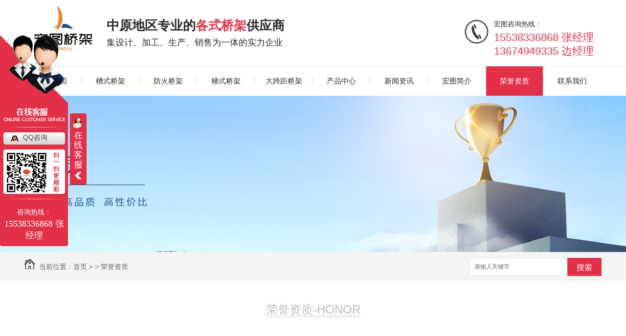

--- FILE ---
content_type: text/html; charset=utf-8
request_url: http://www.hongtudlqj.com/56/
body_size: 7180
content:
<!DOCTYPE html PUBLIC "-//W3C//DTD XHTML 1.0 Transitional//EN" "http://www.w3.org/TR/xhtml1/DTD/xhtml1-transitional.dtd">
<html xmlns="http://www.w3.org/1999/xhtml">
<head>
<meta http-equiv="Content-Type" content="text/html; charset=utf-8" />
<link href="/templates/pc_wjdh/favicon.ico" rel="icon" type="image/x-icon" />
<link href="/templates/pc_wjdh/favicon.ico" rel="shortcut icon" type="image/x-icon" />
<link rel="bookmark" href="/templates/pc_wjdh/favicon.ico" type="image/x-icon" />
<meta name="Copyright" content="All Rights Reserved btoe.cn" />
<meta http-equiv="X-UA-Compatible" content="IE=edge,chrome=1" />
<title>荣誉资质,荣誉资质_河南梯式桥架价格-河南宏图宏顺电气设备有限公司</title>
<meta name="keywords" content="河南梯式桥架" />
<meta name="description" content="新郑宏图电气设备厂家主营河南梯式桥架等多系列桥架的生产销售,产品远销东南亚及非洲部分地区,同国内许多**企业建立了良好的合作关系,追求客户满意度将持续提升我们的竞争力,各类专业人员随时为您提供好的服务,竭诚欢迎广大桥架产品用户前来洽谈合作." />
<link href="/templates/pc_wjdh/css/css.css" rel="stylesheet" type="text/css" />
<link href="/templates/pc_wjdh/css/common.css" rel="stylesheet" type="text/css" />
<script src="/templates/pc_wjdh/js/n/WJDH_common.js"></script>
<script src="/templates/pc_wjdh/js/n/baidupush.js"></script>
<meta name="baidu-site-verification" content="Aom3N4V8hz" />
<script src="http://img.dlwjdh.com/upload/saohei/index.js"></script>
<meta name="baidu-site-verification" content="code-YasaCQMGIC" />
</head>
<body>
<div class="topbj">
    <div class="main">
        <h1><a href="/"><img src="/templates/pc_wjdh/images/logo.png" alt="河南宏图宏顺电气设备有限公司"  /></a></h1>
        <div class="wzdw"><span>中原地区专业的<i>各式桥架</i>供应商</span><br />集设计、加工、生产、销售为一体的实力企业</div>
        <div class="topdh">宏图咨询热线：<br /><span>15538336868 张经理<br />13674949335 边经理</span></div>
    </div> 
</div> 
<!--top结束-->
<div class="clearboth"></div>
<!--导航开始-->
<div class="nav_xiala_xx" id="fixedNav">
 <div class="nav_xiala" >
        <ul>                                                                                                       
        
        <li>
        
          <a href="/"  title="网站首页">网站首页 </a></li>
        
		 <p>
            </p>
        
        <li>
            
           <a href="/47/"  title="槽式桥架">槽式桥架</a>
              
           		  <div class="erji_xiala">
				   
				 </div>
                
        </li>
        
		 <p>
            </p>
        
        <li>
            
           <a href="/50/"  title="防火桥架">防火桥架</a>
              
           		  <div class="erji_xiala">
				   
				 </div>
                
        </li>
        
		 <p>
            </p>
        
        <li>
            
           <a href="/51/"  title="梯式桥架">梯式桥架</a>
              
           		  <div class="erji_xiala">
				   
				 </div>
                
        </li>
        
		 <p>
            </p>
        
        <li>
            
           <a href="/49/"  title="大跨距桥架">大跨距桥架</a>
              
           		  <div class="erji_xiala">
				   
				 </div>
                
        </li>
        
		 <p>
            </p>
        
        <li>
            
           <a href="/48/"  title="产品中心">产品中心</a>
              
           		  <div class="erji_xiala">
				    
                   <div class="daohang_xiala">
                    <i><a href="/47/" title="槽式桥架">槽式桥架</a></i>
                    
                    <span><a href="/47/134745.html" title="河南槽式桥架">河南槽式桥架</a></span>
                    
                    <span><a href="/47/134742.html" title="河南槽式桥架厂家">河南槽式桥架厂家</a></span>
                    
                	</div>
               	  
                   <div class="daohang_xiala">
                    <i><a href="/50/" title="防火桥架">防火桥架</a></i>
                    
                    <span><a href="/50/134729.html" title="河南防火桥架">河南防火桥架</a></span>
                    
                    <span><a href="/50/134731.html" title="河南防火桥架生产">河南防火桥架生产</a></span>
                    
                    <span><a href="/50/1153956.html" title="河南防火桥架">河南防火桥架</a></span>
                    
                    <span><a href="/50/1153955.html" title="河南防火桥架">河南防火桥架</a></span>
                    
                	</div>
               	  
                   <div class="daohang_xiala">
                    <i><a href="/51/" title="梯式桥架">梯式桥架</a></i>
                    
                    <span><a href="/51/134732.html" title="河南梯式桥架">河南梯式桥架</a></span>
                    
                    <span><a href="/51/134737.html" title="河南梯式桥架厂家">河南梯式桥架厂家</a></span>
                    
                	</div>
               	  
                   <div class="daohang_xiala">
                    <i><a href="/49/" title="大跨距桥架">大跨距桥架</a></i>
                    
                    <span><a href="/49/134726.html" title="河南大跨距桥架">河南大跨距桥架</a></span>
                    
                    <span><a href="/49/134728.html" title="河南大跨距桥架厂家">河南大跨距桥架厂家</a></span>
                    
                	</div>
               	  
                   <div class="daohang_xiala">
                    <i><a href="/52/" title="镀锌桥架">镀锌桥架</a></i>
                    
                    <span><a href="/52/134740.html" title="河南镀锌桥架厂家">河南镀锌桥架厂家</a></span>
                    
                    <span><a href="/52/134739.html" title="河南镀锌桥架">河南镀锌桥架</a></span>
                    
                	</div>
               	  
                   <div class="daohang_xiala">
                    <i><a href="/8102/" title="铝合金桥架">铝合金桥架</a></i>
                    
                    <span><a href="/8102/134752.html" title="河南铝合金桥架生产">河南铝合金桥架生产</a></span>
                    
                    <span><a href="/8102/134749.html" title="河南铝合金桥架">河南铝合金桥架</a></span>
                    
                	</div>
               	  
                   <div class="daohang_xiala">
                    <i><a href="/18441/" title="不锈钢桥架">不锈钢桥架</a></i>
                    
                    <span><a href="/18441/134758.html" title="河南不锈钢桥架生产">河南不锈钢桥架生产</a></span>
                    
                    <span><a href="/18441/134755.html" title="河南不锈钢桥架">河南不锈钢桥架</a></span>
                    
                	</div>
               	  
                   <div class="daohang_xiala">
                    <i><a href="/91389/" title="托盘式桥架">托盘式桥架</a></i>
                    
                    <span><a href="/91389/134767.html" title="河南托盘式桥架厂家">河南托盘式桥架厂家</a></span>
                    
                    <span><a href="/91389/134764.html" title="河南托盘式桥架">河南托盘式桥架</a></span>
                    
                	</div>
               	 
				 </div>
                
        </li>
        
		 <p>
            </p>
        
        <li>
            
           <a href="/22/"  title="新闻资讯">新闻资讯</a>
              
                <div class="erji_xiala1">
				 <div class="daohang_xiala">
				  
                    <i><a href="/23/" title="聚焦宏图">聚焦宏图</a></i>
               	  
                    <i><a href="/24/" title="行业动态">行业动态</a></i>
               	  
                    <i><a href="/25/" title="常见问答">常见问答</a></i>
               	  
                    <i><a href="/87191/" title="新闻报道">新闻报道</a></i>
               	  
                    <i><a href="/789/" title="其他">其他</a></i>
               	 
				 </div>
				 </div>
                    
        </li>
        
		 <p>
            </p>
        
        <li>
            
           <a href="/54/"  title="宏图简介">宏图简介</a>
              
                <div class="erji_xiala1">
				 <div class="daohang_xiala">
				 
				 </div>
				 </div>
                    
        </li>
        
		 <p>
            </p>
        
        <li class="another">
            
           <a href="/56/"  title="荣誉资质">荣誉资质</a>
              
                <div class="erji_xiala1">
				 <div class="daohang_xiala">
				 
				 </div>
				 </div>
                    
        </li>
        
		 <p>
            </p>
        
        <li>
            
           <a href="/55/"  title="联系我们">联系我们</a>
              
                <div class="erji_xiala1">
				 <div class="daohang_xiala">
				 
				 </div>
				 </div>
                    
        </li>
                
       
        </ul>
    </div>
</div>

<div class="wjdh-banner" style="background-image: url(http://img.dlwjdh.com/upload/6147/240522/cdc1672703c2855c8e54fa88f58c0c86@1920X320.jpg);"></div>
<input id="thumbimg" type="hidden" value="2,0">

<div class="breadcrumb-search">
  <div class="container">
    <div class="breadcrumb pull-left"> <img alt="当前位置" src="/templates/pc_wjdh/img/home.png">
      当前位置：<a href="/">首页</a>&nbsp;&gt;&nbsp;&gt;&nbsp;<a href="/56/">荣誉资质</a>
    </div>
    <div class="wjdh-search pull-right">
      <div class="form pull-right">
        <input type="text" onblur="if (value ==''){value='请输入关键字'}" onclick="if(this.value=='请输入关键字')this.value=''" value="请输入关键字" class="search-t" id="keywords" name="keywords" onkeydown="if(event.keyCode==13){SiteSearchkwf('#keywords');return false};">
        <button type="submit" class="search-s" onclick="wjdh.methods.search('#keywords');"> 搜索</button>
      </div>
      <div class="search-key pull-right"> </div>
    </div>
  </div>
</div>

<div class="cat-menu">
  
  <div class="title">荣誉资质-Honor</div>
  
  <ul>
    <div class="container">
      <div class="menu-list">
        
      </div>
    </div>
  </ul>
</div>
<script>

        $(".wjdh-menu-56").addClass("cur");

    </script>
<div class="list03">
  <div class="container">
    <div class="list03-content">
      <div class="wjdh-title">
        <div class="title-box">
          <h3> 荣誉资质 <small>/ MENU</small></h3>
        </div>
      </div>
      <div class="content">
        <div class="menu-text">
          河南宏图宏顺电气设备有限公司主营河南槽式桥架,防火桥架,梯式桥架,大跨距桥架,位于河南省新乡市获嘉县亢村镇河南广告标识产业园9-10号厂房. 公司主要产品为:大跨距桥架、新型拉伸轻质桥架;以结构分为:槽式、托盘式、梯级式及组合式;以材质分为:钢制、铝合金、不锈钢、玻璃钢及无机防火;表面处理分为:镀锌、喷塑、钝化、热浸锌及镀锌镍等。宏图桥架为国内..品牌、产品远销东南亚及非洲部分地区。同国内许多..企业建立了良好的合作关系。各类专…
          </dd>
          
          <span>————公司简介|<a href="/54/" class="more" title="查看全部">查看全部</a></span> </div>
        <div class="list">
          <ul>
            
            <li>
              <div class="img"> <a href="/56/142045.html" target="_blank"> <img data-thumb="0" src="http://img.dlwjdh.com/upload/6147/230309/02ebb932559bc3c74143b2fc8f84b86f.jpg" alt="河南宏图桥架营业执照"> </a> </div>
              <div class="info"> <a href="/56/142045.html" target="_blank" class="title-a">河南宏图桥架营业执照</a>  <i><em></em></i> </div>
            </li>
            
          </ul>
          <div class="clearfix"> </div>
        </div>
        <div class="pages">  </div>
      </div>
    </div>
  </div>
</div>
<div class="container">
  <div class="text-list">
    <div class="wjdh-h3">
      <h3> <a href="/22/" title="最新资讯">最新资讯</a> </h3>
      <span><i></i>NEWS<em></em></span> </div>
    <div class="content">
      <ul>
        
        <li>
          <dl>
            <dt>
              <div class="date"> <span>
                01-19
                </span> <em>
                2026
                </em> </div>
              <i></i></dt>
            <dd> <a href="/789/2347458.html" title="探索河南槽式桥架在电力行业中的新应用领域">探索河南槽式桥架在电力行业中的新应用领域</a>
              <p>
                在电力行业中，河南槽式桥架正逐渐展现出新的应用领域。作为一种重要的电力输电设备，槽式桥架具有稳定可靠、安装维护便捷等特点，…
              </p>
            </dd>
          </dl>
          <i class="border-top"></i><i class="border-bottom"></i></li>
        
        <li>
          <dl>
            <dt>
              <div class="date"> <span>
                12-21
                </span> <em>
                2025
                </em> </div>
              <i></i></dt>
            <dd> <a href="/789/2343820.html" title="河南槽式桥架在现代交通工程中的角色和作用解析">河南槽式桥架在现代交通工程中的角色和作用解析</a>
              <p>
                在现代交通工程领域，河南槽式桥架扮演着至关重要的角色。随着城市发展和基础设施建设的不断推进，槽式桥架作为一种重要的交通工程…
              </p>
            </dd>
          </dl>
          <i class="border-top"></i><i class="border-bottom"></i></li>
        
        <li>
          <dl>
            <dt>
              <div class="date"> <span>
                12-12
                </span> <em>
                2025
                </em> </div>
              <i></i></dt>
            <dd> <a href="/789/2342406.html" title="河南槽式桥架的优势与未来发展趋势分析">河南槽式桥架的优势与未来发展趋势分析</a>
              <p>
                河南槽式桥架，作为一种..的线缆支架解决方案，拥有诸多优势和发展潜力。首先，它具备结构稳定、安装方便等特点，能有效降低工程成…
              </p>
            </dd>
          </dl>
          <i class="border-top"></i><i class="border-bottom"></i></li>
        
        <li>
          <dl>
            <dt>
              <div class="date"> <span>
                10-31
                </span> <em>
                2025
                </em> </div>
              <i></i></dt>
            <dd> <a href="/789/2339045.html" title="河南槽式桥架施工过程中需要注意的关键因素">河南槽式桥架施工过程中需要注意的关键因素</a>
              <p>
                在河南槽式桥架施工过程中，有一些关键要素需要引起注意。首先要..施工现场的安全。这包括工人必须穿戴适当的安全防护装备，并且需…
              </p>
            </dd>
          </dl>
          <i class="border-top"></i><i class="border-bottom"></i></li>
        
      </ul>
      <div class="clearfix"> </div>
    </div>
  </div>
  
</div>
<div class="dbbj">

    <div class="main">

         <li class="dblogo"><img src="/templates/pc_wjdh/images/dblogo.png" alt="河南宏图宏顺电气设备有限公司" /></li>

         <p class="dbfg"></p>

         <li class="dblx">

              <i class="spans">联系我们</i>

              <p>地址：河南省新乡市获嘉县亢村镇河南广告标识产业园9-10号厂房<br /> 手机：&nbsp;&nbsp;阳经理&nbsp;13674949335&nbsp;&nbsp;边经理&nbsp;13674949335<br />

电话：0371-62551990   邮箱：1092912449@qq.com<br />

Copyright &copy; 河南宏图宏顺电气设备有限公司 版权所有 备案号：<a href="http://beian.miit.gov.cn" target="_blank" title="豫ICP备18020721号-2" rel="nofollow">豫ICP备18020721号-2</a><br />

技术支持：<a href="http://www.hnwxdl.com" target="_blank" rel="external nofollow" title="无限动力">无限动力</a>&nbsp;&nbsp;<a href="http://www.wjdhcms.com" target="_blank" rel="external nofollow" title="万家灯火"><img src="http://img.dlwjdh.com/upload/3.png" width="99px" height="18px" title="万家灯火" alt="万家灯火"></a>&nbsp;&nbsp;<script type="text/javascript">var cnzz_protocol = (("https:" == document.location.protocol) ? " https://" : " http://");document.write(unescape("%3Cspan id='cnzz_stat_icon_1276678742'%3E%3C/span%3E%3Cscript src='" + cnzz_protocol + "s11.cnzz.com/stat.php%3Fid%3D1276678742%26show%3Dpic' type='text/javascript'%3E%3C/script%3E"));</script>

</p>

         </li>

         <p class="dbfg"></p>

         <li class="dbewm">

           <span>二维码</span>

           <img src="http://img.dlwjdh.com/upload/6147/190318/1ce92e2fa3338112a767ee7f82a6537e@300X300.png" alt="二维码" />

           <p>手机站二维码</p>

         </li>

    </div>

</div>

<script type="text/javascript" src="http://tongji.wjdhcms.com/js/tongji.js?siteid=310614fca8fb8e5491295336298c340f"></script><script type="text/javascript" src="https://hongtudianqi.s1.dlwjdh.com/upload/6147/kefu.js?color=e23048"></script>

<script src="/templates/pc_wjdh/js/n/base.js" type="text/javascript" charset="utf-8"></script>

<style>
.breadcrumb a:hover ,.side-bar .side-bar-tit h2,.wjdh-title h3,.wjdh-title h3 a ,.pages a:hover,.pages span:hover ,.relevant .title h3,.wjdh-h3 h3 a,.image-list .content ul li:hover .title-a ,.text-list ul li:hover dd a ,.express-lane dl dd a:hover,.bottom-contact .tel p span,.list01 .list ul li:hover .date span,.list02 .list ul li:hover .info .title-a,.news-list ul li:hover .more,.news-center-company .company-list .title dl,.news-center-company .company-list .title .title-h3 h3 a,.news-center-company .company-list .list ul li:hover .date span,.product-list ul li:hover .info .title-a ,.product-list ul li:hover .info .more,.prohead .hright .title-a ,.prohead .hright .info ul li ,.prohead .hright .info ul li a,.prohead .hright .tel,.prohead .hright .tel span  {color: #e23048;}.wjdh-search .search-s,.side-bar .side-bar-tit i ,.side-bar dl dt ,.side-bar dl .cur a,.side-bar dl dd:hover a,.side-bar dl .tag a:hover ,.side-contact .side-contact-phone,.wjdh-title .tagcell span ,.pages .current ,.image-list .content ul li .border-top,.image-list .content ul li .border-right,.image-list .content ul li .border-bottom,.image-list .content ul li .border-left ,.image-list .content ul li:hover .more,.text-list ul li .border-top,.text-list ul li .border-bottom ,.text-list dl dt i,.cat-menu .menu-list .cur a,.cat-menu .menu-list span:hover a ,.list01 .list01-top:hover .info .more,.list01 .list01-top .tag-hot,.list01 .list ul li:hover .more,.list02 .list ul li:hover .info .more,.list03 .list ul li .info i em , .news-center-company .company-top dl,.news-center-company .company-top ul li:hover .more ,.news-center-company .company-list .list ul li:hover .more,.industry .industry-left .industry-title,.industry .industry-right .list ul li:hover,.industry .industry-right .list ul li:hover .more,.hot-rec .content .info .title-a,.hot-rec .content .info .online,.message-page-box .submit:hover,.prohead .hright .online a{background-color: #e23048;}.wjdh-search .search-s ,.pages a:hover,.pages span:hover,.pages .current,.image-list .content ul li:hover .more ,.list01 .list01-top:hover .info .more,.list02 .list ul li:hover ,.list02 .list ul li:hover .info .more ,.news-list ul li:hover .more ,.news-center-company .company-top ul li:hover .more ,.news-center-company .company-list .list ul li:hover,.product-list ul li:hover,.wjdh-search .search-s,.list01 .list ul li:hover{border: 1px solid #e23048;}.wjdh-title h3,.news-center-company .company-list .title .title-h3 h3 a ,.message-page-box .on {border-bottom: 1px solid #e23048;}.cat-menu .menu-list .cur:before,.cat-menu .menu-list span:hover:before {border-top: 10px solid #e23048;}
</style>

</body>
</html>


--- FILE ---
content_type: text/css
request_url: http://www.hongtudlqj.com/templates/pc_wjdh/css/css.css
body_size: 1550
content:


@charset "utf-8";

.main{ width:1180px; margin:0 auto;  overflow:hidden}

.clearboth{ clear:both}



::selection {

    background-color: #e23048;

     color: #FFF;

}

::-moz-selection {

    background-color: #e23048;

    color: #FFF;

}

::-webkit-selection {

    background-color: #e23048;

    color: #FFF;

}





/*<!--top开始-->*/

.topbj{ width:100%; height:135px;}

.topbj h1 a{ width:148px; height:135px; display:block; float:left;}

.wzdw{ width:430px; float:left; height:50px;margin-left:10px;margin-top:35px; line-height:35px; color:#282828; font-size:18px;padding-left:10px;}

.wzdw span{ font-size:26px; color:#282828; font-weight:bold;}

.wzdw span i{ color:#e23048; font-style:normal; font-weight:bold;}

.topdh{ width:220px; float:right; height:69px; background:url(../images/dh.png) no-repeat 0px 5px;margin-top:35px;padding-left:60px; color:#282828; line-height:28px;}

.topdh span{ color:#e23048; font-size:22px; font-family:Arial, Helvetica, sans-serif;}



/*<!--top结束-->*/



/*<!--导航开始-->*/

.nav_xiala_xx{ width:100%; height:60px; background:#fff; border-top:1px solid #dadada; }

.nav_xiala{ width:1180px; height:60px; margin: 0 auto;}

.nav_xiala > ul{  position:relative; height:60px;  }

.nav_xiala ul li{ float:left; width:116px; height:60px; line-height: 60px; text-align:center; font-size:15px; }

.nav_xiala ul li a{ display:block; color:#282828; height:60px; line-height:60px; overflow: hidden; }

.nav_xiala ul p{ width:2px; height:15px; float:left;margin-top:21px; background:url(../images/cm.png) no-repeat;}

.nav_xiala ul li:hover{ background:#e23048; color:#fff; }

.nav_xiala ul li:hover a{ color:#fff; }

.nav_xiala ul li:nth-child(1) { color:#fff;}

.nav_xiala ul .ts a{background:#e23048;  color:#fff;}

.nav_xiala .erji_xiala{  z-index:20; height:0px; visibility: hidden; opacity:0;  -webkit-transition: all .3s linear; transition: all .3s linear;

position:absolute; top:60px; left:0;width: calc(100% * 1);  background:rgba(226, 48, 72,0.85);}  /*一个分类 *1 一个分类 *2  六个分类100%  left:修改到合适位置; */



.nav_xiala ul li:hover .erji_xiala{ height:auto; visibility: visible; opacity: 1; }



.nav_xiala .erji_xiala .daohang_xiala{ float:left; width: 156px; padding: 0 20px 5px 20px; }

.nav_xiala .erji_xiala .daohang_xiala i{ font-size: 15px; display: block; font-style:normal;}

.nav_xiala .erji_xiala .daohang_xiala span{ display: block; text-align: left;  }

.nav_xiala .erji_xiala .daohang_xiala a { height: 40px; line-height: 40px; display: block; color:#FFF; font-size:14px; }

.nav_xiala .erji_xiala .daohang_xiala i a{  font-size:15px;  text-align: left; background:url(../images/liqsub_ss.png) 0px no-repeat; padding-left: 13px;  }

.nav_xiala .erji_xiala .daohang_xiala i a:hover{ background:url(../images/liqsub_ss.png) 145px no-repeat; padding-left: 0px; }

.nav_xiala .erji_xiala a:hover{  color:#FFF; padding-left: 15px;background:#c21e29;}



.nav_xiala .erji_xiala1{  position:absolute;top:60px;width:116px; z-index:20;background:rgba(226, 48, 72,0.85);; /*和一级栏目一样宽度*/

height:0px; visibility: hidden; opacity:0;  -webkit-transition: all .3s linear; transition: all .3s linear; }

.nav_xiala ul li:hover .erji_xiala1{ height:auto; visibility: visible; opacity: 1; }



.nav_xiala .erji_xiala1 .daohang_xiala{ padding: 0 0 10px 0; }

.nav_xiala .erji_xiala1 .daohang_xiala i{ font-size: 15px; border-bottom:1px solid rgba((255,255,255,0.85)); display: block; font-style:normal;}

.nav_xiala .erji_xiala1 .daohang_xiala a{ height: 40px; line-height: 40px;  font-size:14px; display: block; color:#FFF; }

.nav_xiala .erji_xiala1 a:hover{  color:#FFF; padding-left: 15px; background:#e23048;}







.nav_xiala > ul > li.another{ background:#e23048; color:#fff;}

.nav_xiala > ul > li.another > a{  color:#fff; }



.fixedNav { 

    position: fixed;

    top: 0px;

    left: 0px;

    z-index:99999;

    _position: absolute;

    _top: expression(eval(document.documentElement.scrollTop));  box-shadow: 0 8px 8px 0px rgba(0, 0, 0, 0.08); 

}



/*<!--导航结束-->*/

/*<!--底部开始-->*/

.dbbj{ width:100%; height:243px; background:url(../images/dbbj.jpg); border-top:3px solid #dbdbdb;margin-top:30px;}

.dblogo{ width:209px; height:157px; float:left;margin-top:31px;margin-left:26px;margin-right:70px; }

.dbfg{ width:2px; height:178px; background:url(../images/dbfg.jpg); float:left;margin-top:31px;}

.dblx{ width:550px; float:left;margin-left:44px;margin-top:31px;margin-right:45px;}

.dblx .spans{ width:66px; height:39px; border-bottom:2px solid #e23048; display:block; color:#282828; font-size:16px; font-weight:bold;}

.dblx p{ width:100%; line-height:30px; color:#4c4c4c;margin-top:10px;}

.dblx p a{ color:#4c4c4c;}

.dbewm{ width:100px; float:right;margin-top:31px;}

.dbewm span{ width:66px; height:39px; border-bottom:2px solid #e23048; display:block; color:#282828; font-size:16px; font-weight:bold;}

.dbewm img{ width:90px; height:90px; display:block; border:4px solid #d7d7d7;margin-top:10px;}

.dbewm p{ width:100%; line-height:30px; color:#4c4c4c; text-align:center;}

/*<!--底部结束-->*/